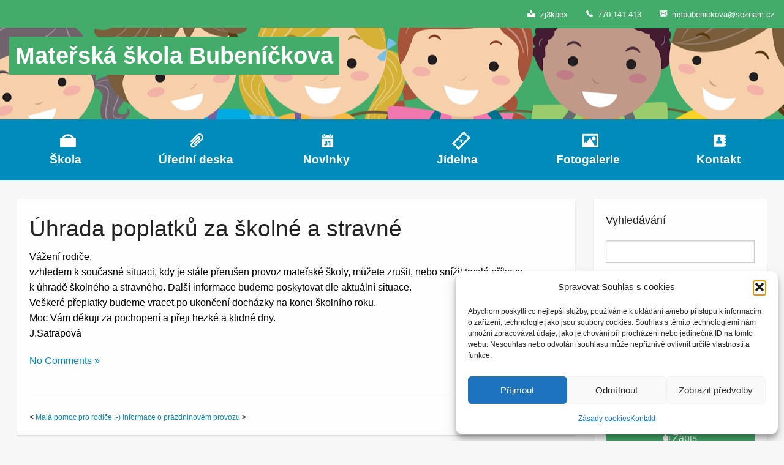

--- FILE ---
content_type: text/html; charset=UTF-8
request_url: https://www.ms-bubenicek.cz/2020/04/01/uhrada-poplatku-skolne-a-stravne/
body_size: 11703
content:
<!DOCTYPE html>

<html lang="cs">

<head>

<meta charset="UTF-8" />

<title>Úhrada poplatků za školné a stravné - Mateřská škola Bubeníčkova</title>

<meta name="viewport" content="width=device-width, initial-scale=1.0">



<link rel="profile" href="http://gmpg.org/xfn/11" />

<link rel="stylesheet" href="https://www.ms-bubenicek.cz/wp-content/themes/bubenicek/css/foundation.css" />

<link rel="stylesheet" type="text/css" media="all" href="https://www.ms-bubenicek.cz/wp-content/themes/bubenicek/style.css" />

<link rel="stylesheet" href="https://www.ms-bubenicek.cz/wp-content/themes/bubenicek/css/foundation-icons.css" />

<link rel="pingback" href="https://www.ms-bubenicek.cz/xmlrpc.php" />





<meta name='robots' content='index, follow, max-image-preview:large, max-snippet:-1, max-video-preview:-1' />
	<style>img:is([sizes="auto" i], [sizes^="auto," i]) { contain-intrinsic-size: 3000px 1500px }</style>
	
	<!-- This site is optimized with the Yoast SEO plugin v26.8 - https://yoast.com/product/yoast-seo-wordpress/ -->
	<link rel="canonical" href="https://www.ms-bubenicek.cz/2020/04/01/uhrada-poplatku-skolne-a-stravne/" />
	<meta property="og:locale" content="cs_CZ" />
	<meta property="og:type" content="article" />
	<meta property="og:title" content="Úhrada poplatků za školné a stravné - Mateřská škola Bubeníčkova" />
	<meta property="og:description" content="Vážení rodiče, vzhledem k současné situaci, kdy je stále přerušen provoz mateřské školy, můžete zrušit, nebo snížit trvalé příkazy k úhradě školného a stravného. Další informace budeme poskytovat dle aktuální situace. Veškeré přeplatky budeme vracet po ukončení docházky na konci školního roku. Moc Vám děkuji za pochopení a přeji hezké a klidné dny. J.Satrapová" />
	<meta property="og:url" content="https://www.ms-bubenicek.cz/2020/04/01/uhrada-poplatku-skolne-a-stravne/" />
	<meta property="og:site_name" content="Mateřská škola Bubeníčkova" />
	<meta property="article:published_time" content="2020-04-01T15:45:51+00:00" />
	<meta name="author" content="Martina Suchomelová" />
	<meta name="twitter:card" content="summary_large_image" />
	<meta name="twitter:label1" content="Napsal(a)" />
	<meta name="twitter:data1" content="Martina Suchomelová" />
	<script type="application/ld+json" class="yoast-schema-graph">{"@context":"https://schema.org","@graph":[{"@type":"Article","@id":"https://www.ms-bubenicek.cz/2020/04/01/uhrada-poplatku-skolne-a-stravne/#article","isPartOf":{"@id":"https://www.ms-bubenicek.cz/2020/04/01/uhrada-poplatku-skolne-a-stravne/"},"author":{"name":"Martina Suchomelová","@id":"https://www.ms-bubenicek.cz/#/schema/person/52a42912b32bbba08d92346d3bbf68d3"},"headline":"Úhrada poplatků za školné a stravné","datePublished":"2020-04-01T15:45:51+00:00","mainEntityOfPage":{"@id":"https://www.ms-bubenicek.cz/2020/04/01/uhrada-poplatku-skolne-a-stravne/"},"wordCount":83,"publisher":{"@id":"https://www.ms-bubenicek.cz/#organization"},"articleSection":["Novinky"],"inLanguage":"cs"},{"@type":"WebPage","@id":"https://www.ms-bubenicek.cz/2020/04/01/uhrada-poplatku-skolne-a-stravne/","url":"https://www.ms-bubenicek.cz/2020/04/01/uhrada-poplatku-skolne-a-stravne/","name":"Úhrada poplatků za školné a stravné - Mateřská škola Bubeníčkova","isPartOf":{"@id":"https://www.ms-bubenicek.cz/#website"},"datePublished":"2020-04-01T15:45:51+00:00","breadcrumb":{"@id":"https://www.ms-bubenicek.cz/2020/04/01/uhrada-poplatku-skolne-a-stravne/#breadcrumb"},"inLanguage":"cs","potentialAction":[{"@type":"ReadAction","target":["https://www.ms-bubenicek.cz/2020/04/01/uhrada-poplatku-skolne-a-stravne/"]}]},{"@type":"BreadcrumbList","@id":"https://www.ms-bubenicek.cz/2020/04/01/uhrada-poplatku-skolne-a-stravne/#breadcrumb","itemListElement":[{"@type":"ListItem","position":1,"name":"Home","item":"https://www.ms-bubenicek.cz/"},{"@type":"ListItem","position":2,"name":"Úhrada poplatků za školné a stravné"}]},{"@type":"WebSite","@id":"https://www.ms-bubenicek.cz/#website","url":"https://www.ms-bubenicek.cz/","name":"Mateřská škola Bubeníčkova","description":"Vytváření podmínek pro všestranný rozvoj dětí a jejich příprava na kvalitní a zdravý styl života.","publisher":{"@id":"https://www.ms-bubenicek.cz/#organization"},"potentialAction":[{"@type":"SearchAction","target":{"@type":"EntryPoint","urlTemplate":"https://www.ms-bubenicek.cz/?s={search_term_string}"},"query-input":{"@type":"PropertyValueSpecification","valueRequired":true,"valueName":"search_term_string"}}],"inLanguage":"cs"},{"@type":"Organization","@id":"https://www.ms-bubenicek.cz/#organization","name":"MŠ Bubeníčkova","url":"https://www.ms-bubenicek.cz/","logo":{"@type":"ImageObject","inLanguage":"cs","@id":"https://www.ms-bubenicek.cz/#/schema/logo/image/","url":"https://www.ms-bubenicek.cz/wp-content/uploads/2015/11/bubenicek.jpg","contentUrl":"https://www.ms-bubenicek.cz/wp-content/uploads/2015/11/bubenicek.jpg","width":200,"height":246,"caption":"MŠ Bubeníčkova"},"image":{"@id":"https://www.ms-bubenicek.cz/#/schema/logo/image/"}},{"@type":"Person","@id":"https://www.ms-bubenicek.cz/#/schema/person/52a42912b32bbba08d92346d3bbf68d3","name":"Martina Suchomelová","image":{"@type":"ImageObject","inLanguage":"cs","@id":"https://www.ms-bubenicek.cz/#/schema/person/image/","url":"https://secure.gravatar.com/avatar/d3580f3c64acca56de81943068da2fef?s=96&d=monsterid&r=g","contentUrl":"https://secure.gravatar.com/avatar/d3580f3c64acca56de81943068da2fef?s=96&d=monsterid&r=g","caption":"Martina Suchomelová"},"url":"https://www.ms-bubenicek.cz/author/martinasuchomelova/"}]}</script>
	<!-- / Yoast SEO plugin. -->


<link rel="alternate" type="application/rss+xml" title="Mateřská škola Bubeníčkova &raquo; RSS komentářů pro Úhrada poplatků za školné a stravné" href="https://www.ms-bubenicek.cz/2020/04/01/uhrada-poplatku-skolne-a-stravne/feed/" />
<script type="text/javascript">
/* <![CDATA[ */
window._wpemojiSettings = {"baseUrl":"https:\/\/s.w.org\/images\/core\/emoji\/15.0.3\/72x72\/","ext":".png","svgUrl":"https:\/\/s.w.org\/images\/core\/emoji\/15.0.3\/svg\/","svgExt":".svg","source":{"concatemoji":"https:\/\/www.ms-bubenicek.cz\/wp-includes\/js\/wp-emoji-release.min.js?ver=6.7.4"}};
/*! This file is auto-generated */
!function(i,n){var o,s,e;function c(e){try{var t={supportTests:e,timestamp:(new Date).valueOf()};sessionStorage.setItem(o,JSON.stringify(t))}catch(e){}}function p(e,t,n){e.clearRect(0,0,e.canvas.width,e.canvas.height),e.fillText(t,0,0);var t=new Uint32Array(e.getImageData(0,0,e.canvas.width,e.canvas.height).data),r=(e.clearRect(0,0,e.canvas.width,e.canvas.height),e.fillText(n,0,0),new Uint32Array(e.getImageData(0,0,e.canvas.width,e.canvas.height).data));return t.every(function(e,t){return e===r[t]})}function u(e,t,n){switch(t){case"flag":return n(e,"\ud83c\udff3\ufe0f\u200d\u26a7\ufe0f","\ud83c\udff3\ufe0f\u200b\u26a7\ufe0f")?!1:!n(e,"\ud83c\uddfa\ud83c\uddf3","\ud83c\uddfa\u200b\ud83c\uddf3")&&!n(e,"\ud83c\udff4\udb40\udc67\udb40\udc62\udb40\udc65\udb40\udc6e\udb40\udc67\udb40\udc7f","\ud83c\udff4\u200b\udb40\udc67\u200b\udb40\udc62\u200b\udb40\udc65\u200b\udb40\udc6e\u200b\udb40\udc67\u200b\udb40\udc7f");case"emoji":return!n(e,"\ud83d\udc26\u200d\u2b1b","\ud83d\udc26\u200b\u2b1b")}return!1}function f(e,t,n){var r="undefined"!=typeof WorkerGlobalScope&&self instanceof WorkerGlobalScope?new OffscreenCanvas(300,150):i.createElement("canvas"),a=r.getContext("2d",{willReadFrequently:!0}),o=(a.textBaseline="top",a.font="600 32px Arial",{});return e.forEach(function(e){o[e]=t(a,e,n)}),o}function t(e){var t=i.createElement("script");t.src=e,t.defer=!0,i.head.appendChild(t)}"undefined"!=typeof Promise&&(o="wpEmojiSettingsSupports",s=["flag","emoji"],n.supports={everything:!0,everythingExceptFlag:!0},e=new Promise(function(e){i.addEventListener("DOMContentLoaded",e,{once:!0})}),new Promise(function(t){var n=function(){try{var e=JSON.parse(sessionStorage.getItem(o));if("object"==typeof e&&"number"==typeof e.timestamp&&(new Date).valueOf()<e.timestamp+604800&&"object"==typeof e.supportTests)return e.supportTests}catch(e){}return null}();if(!n){if("undefined"!=typeof Worker&&"undefined"!=typeof OffscreenCanvas&&"undefined"!=typeof URL&&URL.createObjectURL&&"undefined"!=typeof Blob)try{var e="postMessage("+f.toString()+"("+[JSON.stringify(s),u.toString(),p.toString()].join(",")+"));",r=new Blob([e],{type:"text/javascript"}),a=new Worker(URL.createObjectURL(r),{name:"wpTestEmojiSupports"});return void(a.onmessage=function(e){c(n=e.data),a.terminate(),t(n)})}catch(e){}c(n=f(s,u,p))}t(n)}).then(function(e){for(var t in e)n.supports[t]=e[t],n.supports.everything=n.supports.everything&&n.supports[t],"flag"!==t&&(n.supports.everythingExceptFlag=n.supports.everythingExceptFlag&&n.supports[t]);n.supports.everythingExceptFlag=n.supports.everythingExceptFlag&&!n.supports.flag,n.DOMReady=!1,n.readyCallback=function(){n.DOMReady=!0}}).then(function(){return e}).then(function(){var e;n.supports.everything||(n.readyCallback(),(e=n.source||{}).concatemoji?t(e.concatemoji):e.wpemoji&&e.twemoji&&(t(e.twemoji),t(e.wpemoji)))}))}((window,document),window._wpemojiSettings);
/* ]]> */
</script>
<link rel='stylesheet' id='twb-open-sans-css' href='https://fonts.googleapis.com/css?family=Open+Sans%3A300%2C400%2C500%2C600%2C700%2C800&#038;display=swap&#038;ver=6.7.4' type='text/css' media='all' />
<link rel='stylesheet' id='twbbwg-global-css' href='https://www.ms-bubenicek.cz/wp-content/plugins/photo-gallery/booster/assets/css/global.css?ver=1.0.0' type='text/css' media='all' />
<style id='wp-emoji-styles-inline-css' type='text/css'>

	img.wp-smiley, img.emoji {
		display: inline !important;
		border: none !important;
		box-shadow: none !important;
		height: 1em !important;
		width: 1em !important;
		margin: 0 0.07em !important;
		vertical-align: -0.1em !important;
		background: none !important;
		padding: 0 !important;
	}
</style>
<link rel='stylesheet' id='wp-block-library-css' href='https://www.ms-bubenicek.cz/wp-includes/css/dist/block-library/style.min.css?ver=6.7.4' type='text/css' media='all' />
<style id='classic-theme-styles-inline-css' type='text/css'>
/*! This file is auto-generated */
.wp-block-button__link{color:#fff;background-color:#32373c;border-radius:9999px;box-shadow:none;text-decoration:none;padding:calc(.667em + 2px) calc(1.333em + 2px);font-size:1.125em}.wp-block-file__button{background:#32373c;color:#fff;text-decoration:none}
</style>
<style id='global-styles-inline-css' type='text/css'>
:root{--wp--preset--aspect-ratio--square: 1;--wp--preset--aspect-ratio--4-3: 4/3;--wp--preset--aspect-ratio--3-4: 3/4;--wp--preset--aspect-ratio--3-2: 3/2;--wp--preset--aspect-ratio--2-3: 2/3;--wp--preset--aspect-ratio--16-9: 16/9;--wp--preset--aspect-ratio--9-16: 9/16;--wp--preset--color--black: #000000;--wp--preset--color--cyan-bluish-gray: #abb8c3;--wp--preset--color--white: #ffffff;--wp--preset--color--pale-pink: #f78da7;--wp--preset--color--vivid-red: #cf2e2e;--wp--preset--color--luminous-vivid-orange: #ff6900;--wp--preset--color--luminous-vivid-amber: #fcb900;--wp--preset--color--light-green-cyan: #7bdcb5;--wp--preset--color--vivid-green-cyan: #00d084;--wp--preset--color--pale-cyan-blue: #8ed1fc;--wp--preset--color--vivid-cyan-blue: #0693e3;--wp--preset--color--vivid-purple: #9b51e0;--wp--preset--gradient--vivid-cyan-blue-to-vivid-purple: linear-gradient(135deg,rgba(6,147,227,1) 0%,rgb(155,81,224) 100%);--wp--preset--gradient--light-green-cyan-to-vivid-green-cyan: linear-gradient(135deg,rgb(122,220,180) 0%,rgb(0,208,130) 100%);--wp--preset--gradient--luminous-vivid-amber-to-luminous-vivid-orange: linear-gradient(135deg,rgba(252,185,0,1) 0%,rgba(255,105,0,1) 100%);--wp--preset--gradient--luminous-vivid-orange-to-vivid-red: linear-gradient(135deg,rgba(255,105,0,1) 0%,rgb(207,46,46) 100%);--wp--preset--gradient--very-light-gray-to-cyan-bluish-gray: linear-gradient(135deg,rgb(238,238,238) 0%,rgb(169,184,195) 100%);--wp--preset--gradient--cool-to-warm-spectrum: linear-gradient(135deg,rgb(74,234,220) 0%,rgb(151,120,209) 20%,rgb(207,42,186) 40%,rgb(238,44,130) 60%,rgb(251,105,98) 80%,rgb(254,248,76) 100%);--wp--preset--gradient--blush-light-purple: linear-gradient(135deg,rgb(255,206,236) 0%,rgb(152,150,240) 100%);--wp--preset--gradient--blush-bordeaux: linear-gradient(135deg,rgb(254,205,165) 0%,rgb(254,45,45) 50%,rgb(107,0,62) 100%);--wp--preset--gradient--luminous-dusk: linear-gradient(135deg,rgb(255,203,112) 0%,rgb(199,81,192) 50%,rgb(65,88,208) 100%);--wp--preset--gradient--pale-ocean: linear-gradient(135deg,rgb(255,245,203) 0%,rgb(182,227,212) 50%,rgb(51,167,181) 100%);--wp--preset--gradient--electric-grass: linear-gradient(135deg,rgb(202,248,128) 0%,rgb(113,206,126) 100%);--wp--preset--gradient--midnight: linear-gradient(135deg,rgb(2,3,129) 0%,rgb(40,116,252) 100%);--wp--preset--font-size--small: 13px;--wp--preset--font-size--medium: 20px;--wp--preset--font-size--large: 36px;--wp--preset--font-size--x-large: 42px;--wp--preset--spacing--20: 0.44rem;--wp--preset--spacing--30: 0.67rem;--wp--preset--spacing--40: 1rem;--wp--preset--spacing--50: 1.5rem;--wp--preset--spacing--60: 2.25rem;--wp--preset--spacing--70: 3.38rem;--wp--preset--spacing--80: 5.06rem;--wp--preset--shadow--natural: 6px 6px 9px rgba(0, 0, 0, 0.2);--wp--preset--shadow--deep: 12px 12px 50px rgba(0, 0, 0, 0.4);--wp--preset--shadow--sharp: 6px 6px 0px rgba(0, 0, 0, 0.2);--wp--preset--shadow--outlined: 6px 6px 0px -3px rgba(255, 255, 255, 1), 6px 6px rgba(0, 0, 0, 1);--wp--preset--shadow--crisp: 6px 6px 0px rgba(0, 0, 0, 1);}:where(.is-layout-flex){gap: 0.5em;}:where(.is-layout-grid){gap: 0.5em;}body .is-layout-flex{display: flex;}.is-layout-flex{flex-wrap: wrap;align-items: center;}.is-layout-flex > :is(*, div){margin: 0;}body .is-layout-grid{display: grid;}.is-layout-grid > :is(*, div){margin: 0;}:where(.wp-block-columns.is-layout-flex){gap: 2em;}:where(.wp-block-columns.is-layout-grid){gap: 2em;}:where(.wp-block-post-template.is-layout-flex){gap: 1.25em;}:where(.wp-block-post-template.is-layout-grid){gap: 1.25em;}.has-black-color{color: var(--wp--preset--color--black) !important;}.has-cyan-bluish-gray-color{color: var(--wp--preset--color--cyan-bluish-gray) !important;}.has-white-color{color: var(--wp--preset--color--white) !important;}.has-pale-pink-color{color: var(--wp--preset--color--pale-pink) !important;}.has-vivid-red-color{color: var(--wp--preset--color--vivid-red) !important;}.has-luminous-vivid-orange-color{color: var(--wp--preset--color--luminous-vivid-orange) !important;}.has-luminous-vivid-amber-color{color: var(--wp--preset--color--luminous-vivid-amber) !important;}.has-light-green-cyan-color{color: var(--wp--preset--color--light-green-cyan) !important;}.has-vivid-green-cyan-color{color: var(--wp--preset--color--vivid-green-cyan) !important;}.has-pale-cyan-blue-color{color: var(--wp--preset--color--pale-cyan-blue) !important;}.has-vivid-cyan-blue-color{color: var(--wp--preset--color--vivid-cyan-blue) !important;}.has-vivid-purple-color{color: var(--wp--preset--color--vivid-purple) !important;}.has-black-background-color{background-color: var(--wp--preset--color--black) !important;}.has-cyan-bluish-gray-background-color{background-color: var(--wp--preset--color--cyan-bluish-gray) !important;}.has-white-background-color{background-color: var(--wp--preset--color--white) !important;}.has-pale-pink-background-color{background-color: var(--wp--preset--color--pale-pink) !important;}.has-vivid-red-background-color{background-color: var(--wp--preset--color--vivid-red) !important;}.has-luminous-vivid-orange-background-color{background-color: var(--wp--preset--color--luminous-vivid-orange) !important;}.has-luminous-vivid-amber-background-color{background-color: var(--wp--preset--color--luminous-vivid-amber) !important;}.has-light-green-cyan-background-color{background-color: var(--wp--preset--color--light-green-cyan) !important;}.has-vivid-green-cyan-background-color{background-color: var(--wp--preset--color--vivid-green-cyan) !important;}.has-pale-cyan-blue-background-color{background-color: var(--wp--preset--color--pale-cyan-blue) !important;}.has-vivid-cyan-blue-background-color{background-color: var(--wp--preset--color--vivid-cyan-blue) !important;}.has-vivid-purple-background-color{background-color: var(--wp--preset--color--vivid-purple) !important;}.has-black-border-color{border-color: var(--wp--preset--color--black) !important;}.has-cyan-bluish-gray-border-color{border-color: var(--wp--preset--color--cyan-bluish-gray) !important;}.has-white-border-color{border-color: var(--wp--preset--color--white) !important;}.has-pale-pink-border-color{border-color: var(--wp--preset--color--pale-pink) !important;}.has-vivid-red-border-color{border-color: var(--wp--preset--color--vivid-red) !important;}.has-luminous-vivid-orange-border-color{border-color: var(--wp--preset--color--luminous-vivid-orange) !important;}.has-luminous-vivid-amber-border-color{border-color: var(--wp--preset--color--luminous-vivid-amber) !important;}.has-light-green-cyan-border-color{border-color: var(--wp--preset--color--light-green-cyan) !important;}.has-vivid-green-cyan-border-color{border-color: var(--wp--preset--color--vivid-green-cyan) !important;}.has-pale-cyan-blue-border-color{border-color: var(--wp--preset--color--pale-cyan-blue) !important;}.has-vivid-cyan-blue-border-color{border-color: var(--wp--preset--color--vivid-cyan-blue) !important;}.has-vivid-purple-border-color{border-color: var(--wp--preset--color--vivid-purple) !important;}.has-vivid-cyan-blue-to-vivid-purple-gradient-background{background: var(--wp--preset--gradient--vivid-cyan-blue-to-vivid-purple) !important;}.has-light-green-cyan-to-vivid-green-cyan-gradient-background{background: var(--wp--preset--gradient--light-green-cyan-to-vivid-green-cyan) !important;}.has-luminous-vivid-amber-to-luminous-vivid-orange-gradient-background{background: var(--wp--preset--gradient--luminous-vivid-amber-to-luminous-vivid-orange) !important;}.has-luminous-vivid-orange-to-vivid-red-gradient-background{background: var(--wp--preset--gradient--luminous-vivid-orange-to-vivid-red) !important;}.has-very-light-gray-to-cyan-bluish-gray-gradient-background{background: var(--wp--preset--gradient--very-light-gray-to-cyan-bluish-gray) !important;}.has-cool-to-warm-spectrum-gradient-background{background: var(--wp--preset--gradient--cool-to-warm-spectrum) !important;}.has-blush-light-purple-gradient-background{background: var(--wp--preset--gradient--blush-light-purple) !important;}.has-blush-bordeaux-gradient-background{background: var(--wp--preset--gradient--blush-bordeaux) !important;}.has-luminous-dusk-gradient-background{background: var(--wp--preset--gradient--luminous-dusk) !important;}.has-pale-ocean-gradient-background{background: var(--wp--preset--gradient--pale-ocean) !important;}.has-electric-grass-gradient-background{background: var(--wp--preset--gradient--electric-grass) !important;}.has-midnight-gradient-background{background: var(--wp--preset--gradient--midnight) !important;}.has-small-font-size{font-size: var(--wp--preset--font-size--small) !important;}.has-medium-font-size{font-size: var(--wp--preset--font-size--medium) !important;}.has-large-font-size{font-size: var(--wp--preset--font-size--large) !important;}.has-x-large-font-size{font-size: var(--wp--preset--font-size--x-large) !important;}
:where(.wp-block-post-template.is-layout-flex){gap: 1.25em;}:where(.wp-block-post-template.is-layout-grid){gap: 1.25em;}
:where(.wp-block-columns.is-layout-flex){gap: 2em;}:where(.wp-block-columns.is-layout-grid){gap: 2em;}
:root :where(.wp-block-pullquote){font-size: 1.5em;line-height: 1.6;}
</style>
<link rel='stylesheet' id='bwg_fonts-css' href='https://www.ms-bubenicek.cz/wp-content/plugins/photo-gallery/css/bwg-fonts/fonts.css?ver=0.0.1' type='text/css' media='all' />
<link rel='stylesheet' id='sumoselect-css' href='https://www.ms-bubenicek.cz/wp-content/plugins/photo-gallery/css/sumoselect.min.css?ver=3.4.6' type='text/css' media='all' />
<link rel='stylesheet' id='mCustomScrollbar-css' href='https://www.ms-bubenicek.cz/wp-content/plugins/photo-gallery/css/jquery.mCustomScrollbar.min.css?ver=3.1.5' type='text/css' media='all' />
<link rel='stylesheet' id='bwg_frontend-css' href='https://www.ms-bubenicek.cz/wp-content/plugins/photo-gallery/css/styles.min.css?ver=1.8.37' type='text/css' media='all' />
<link rel='stylesheet' id='cmplz-general-css' href='https://www.ms-bubenicek.cz/wp-content/plugins/complianz-gdpr/assets/css/cookieblocker.min.css?ver=1766020095' type='text/css' media='all' />
<script type="text/javascript" src="https://www.ms-bubenicek.cz/wp-includes/js/jquery/jquery.min.js?ver=3.7.1" id="jquery-core-js"></script>
<script type="text/javascript" src="https://www.ms-bubenicek.cz/wp-includes/js/jquery/jquery-migrate.min.js?ver=3.4.1" id="jquery-migrate-js"></script>
<script type="text/javascript" src="https://www.ms-bubenicek.cz/wp-content/plugins/photo-gallery/booster/assets/js/circle-progress.js?ver=1.2.2" id="twbbwg-circle-js"></script>
<script type="text/javascript" id="twbbwg-global-js-extra">
/* <![CDATA[ */
var twb = {"nonce":"d548613208","ajax_url":"https:\/\/www.ms-bubenicek.cz\/wp-admin\/admin-ajax.php","plugin_url":"https:\/\/www.ms-bubenicek.cz\/wp-content\/plugins\/photo-gallery\/booster","href":"https:\/\/www.ms-bubenicek.cz\/wp-admin\/admin.php?page=twbbwg_photo-gallery"};
var twb = {"nonce":"d548613208","ajax_url":"https:\/\/www.ms-bubenicek.cz\/wp-admin\/admin-ajax.php","plugin_url":"https:\/\/www.ms-bubenicek.cz\/wp-content\/plugins\/photo-gallery\/booster","href":"https:\/\/www.ms-bubenicek.cz\/wp-admin\/admin.php?page=twbbwg_photo-gallery"};
/* ]]> */
</script>
<script type="text/javascript" src="https://www.ms-bubenicek.cz/wp-content/plugins/photo-gallery/booster/assets/js/global.js?ver=1.0.0" id="twbbwg-global-js"></script>
<script type="text/javascript" src="https://www.ms-bubenicek.cz/wp-content/plugins/photo-gallery/js/jquery.sumoselect.min.js?ver=3.4.6" id="sumoselect-js"></script>
<script type="text/javascript" src="https://www.ms-bubenicek.cz/wp-content/plugins/photo-gallery/js/tocca.min.js?ver=2.0.9" id="bwg_mobile-js"></script>
<script type="text/javascript" src="https://www.ms-bubenicek.cz/wp-content/plugins/photo-gallery/js/jquery.mCustomScrollbar.concat.min.js?ver=3.1.5" id="mCustomScrollbar-js"></script>
<script type="text/javascript" src="https://www.ms-bubenicek.cz/wp-content/plugins/photo-gallery/js/jquery.fullscreen.min.js?ver=0.6.0" id="jquery-fullscreen-js"></script>
<script type="text/javascript" id="bwg_frontend-js-extra">
/* <![CDATA[ */
var bwg_objectsL10n = {"bwg_field_required":"je povinn\u00e9 pole.","bwg_mail_validation":"Toto nen\u00ed platn\u00e1 e-mailov\u00e1 adresa.","bwg_search_result":"Nejsou \u017e\u00e1dn\u00e9 sn\u00edmky, kter\u00e9 odpov\u00eddaj\u00ed zadan\u00fdm.","bwg_select_tag":"Select Tag","bwg_order_by":"Order By","bwg_search":"Hledat","bwg_show_ecommerce":"Show Ecommerce","bwg_hide_ecommerce":"Hide Ecommerce","bwg_show_comments":"Zobrazit koment\u00e1\u0159e","bwg_hide_comments":"Skr\u00fdt koment\u00e1\u0159e","bwg_restore":"Obnovit","bwg_maximize":"Maximalizovat","bwg_fullscreen":"Cel\u00e1 obrazovka","bwg_exit_fullscreen":"Ukon\u010dete cel\u00e1 obrazovka","bwg_search_tag":"SEARCH...","bwg_tag_no_match":"No tags found","bwg_all_tags_selected":"All tags selected","bwg_tags_selected":"tags selected","play":"P\u0159ehr\u00e1t","pause":"Pauza","is_pro":"","bwg_play":"P\u0159ehr\u00e1t","bwg_pause":"Pauza","bwg_hide_info":"Skr\u00fdt","bwg_show_info":"Zobrazit informace","bwg_hide_rating":"Hide rating","bwg_show_rating":"Show rating","ok":"Ok","cancel":"Cancel","select_all":"Select all","lazy_load":"0","lazy_loader":"https:\/\/www.ms-bubenicek.cz\/wp-content\/plugins\/photo-gallery\/images\/ajax_loader.png","front_ajax":"0","bwg_tag_see_all":"see all tags","bwg_tag_see_less":"see less tags"};
/* ]]> */
</script>
<script type="text/javascript" src="https://www.ms-bubenicek.cz/wp-content/plugins/photo-gallery/js/scripts.min.js?ver=1.8.37" id="bwg_frontend-js"></script>
<link rel="https://api.w.org/" href="https://www.ms-bubenicek.cz/wp-json/" /><link rel="alternate" title="JSON" type="application/json" href="https://www.ms-bubenicek.cz/wp-json/wp/v2/posts/1329" /><link rel="EditURI" type="application/rsd+xml" title="RSD" href="https://www.ms-bubenicek.cz/xmlrpc.php?rsd" />
<meta name="generator" content="WordPress 6.7.4" />
<link rel='shortlink' href='https://www.ms-bubenicek.cz/?p=1329' />
<link rel="alternate" title="oEmbed (JSON)" type="application/json+oembed" href="https://www.ms-bubenicek.cz/wp-json/oembed/1.0/embed?url=https%3A%2F%2Fwww.ms-bubenicek.cz%2F2020%2F04%2F01%2Fuhrada-poplatku-skolne-a-stravne%2F" />
<link rel="alternate" title="oEmbed (XML)" type="text/xml+oembed" href="https://www.ms-bubenicek.cz/wp-json/oembed/1.0/embed?url=https%3A%2F%2Fwww.ms-bubenicek.cz%2F2020%2F04%2F01%2Fuhrada-poplatku-skolne-a-stravne%2F&#038;format=xml" />
			<style>.cmplz-hidden {
					display: none !important;
				}</style>		<style type="text/css" id="wp-custom-css">
			html,p,body,td,table,tr,a,h1,h2,h3,h4,h5,span {
	font-family: Helvetica, sans-serif !important;
}

.cmplz-cookiebanner{z-index:9999;}		</style>
			<link rel='archives' title='Leden 2026' href='https://www.ms-bubenicek.cz/2026/01/' />
	<link rel='archives' title='Prosinec 2025' href='https://www.ms-bubenicek.cz/2025/12/' />
	<link rel='archives' title='Srpen 2025' href='https://www.ms-bubenicek.cz/2025/08/' />
	<link rel='archives' title='Květen 2025' href='https://www.ms-bubenicek.cz/2025/05/' />
	<link rel='archives' title='Březen 2025' href='https://www.ms-bubenicek.cz/2025/03/' />
	<link rel='archives' title='Únor 2025' href='https://www.ms-bubenicek.cz/2025/02/' />
	<link rel='archives' title='Leden 2025' href='https://www.ms-bubenicek.cz/2025/01/' />
	<link rel='archives' title='Prosinec 2024' href='https://www.ms-bubenicek.cz/2024/12/' />
	<link rel='archives' title='Listopad 2024' href='https://www.ms-bubenicek.cz/2024/11/' />
	<link rel='archives' title='Červenec 2024' href='https://www.ms-bubenicek.cz/2024/07/' />
	<link rel='archives' title='Červen 2024' href='https://www.ms-bubenicek.cz/2024/06/' />
	<link rel='archives' title='Květen 2024' href='https://www.ms-bubenicek.cz/2024/05/' />
	<link rel='archives' title='Březen 2024' href='https://www.ms-bubenicek.cz/2024/03/' />
	<link rel='archives' title='Únor 2024' href='https://www.ms-bubenicek.cz/2024/02/' />
	<link rel='archives' title='Prosinec 2023' href='https://www.ms-bubenicek.cz/2023/12/' />
	<link rel='archives' title='Listopad 2023' href='https://www.ms-bubenicek.cz/2023/11/' />
	<link rel='archives' title='Říjen 2023' href='https://www.ms-bubenicek.cz/2023/10/' />
	<link rel='archives' title='Září 2023' href='https://www.ms-bubenicek.cz/2023/09/' />
	<link rel='archives' title='Srpen 2023' href='https://www.ms-bubenicek.cz/2023/08/' />
	<link rel='archives' title='Červen 2023' href='https://www.ms-bubenicek.cz/2023/06/' />
	<link rel='archives' title='Květen 2023' href='https://www.ms-bubenicek.cz/2023/05/' />
	<link rel='archives' title='Duben 2023' href='https://www.ms-bubenicek.cz/2023/04/' />
	<link rel='archives' title='Březen 2023' href='https://www.ms-bubenicek.cz/2023/03/' />
	<link rel='archives' title='Leden 2023' href='https://www.ms-bubenicek.cz/2023/01/' />
	<link rel='archives' title='Prosinec 2022' href='https://www.ms-bubenicek.cz/2022/12/' />
	<link rel='archives' title='Listopad 2022' href='https://www.ms-bubenicek.cz/2022/11/' />
	<link rel='archives' title='Říjen 2022' href='https://www.ms-bubenicek.cz/2022/10/' />
	<link rel='archives' title='Září 2022' href='https://www.ms-bubenicek.cz/2022/09/' />
	<link rel='archives' title='Srpen 2022' href='https://www.ms-bubenicek.cz/2022/08/' />
	<link rel='archives' title='Červen 2022' href='https://www.ms-bubenicek.cz/2022/06/' />
	<link rel='archives' title='Květen 2022' href='https://www.ms-bubenicek.cz/2022/05/' />
	<link rel='archives' title='Duben 2022' href='https://www.ms-bubenicek.cz/2022/04/' />
	<link rel='archives' title='Únor 2022' href='https://www.ms-bubenicek.cz/2022/02/' />
	<link rel='archives' title='Leden 2022' href='https://www.ms-bubenicek.cz/2022/01/' />
	<link rel='archives' title='Prosinec 2021' href='https://www.ms-bubenicek.cz/2021/12/' />
	<link rel='archives' title='Listopad 2021' href='https://www.ms-bubenicek.cz/2021/11/' />
	<link rel='archives' title='Srpen 2021' href='https://www.ms-bubenicek.cz/2021/08/' />
	<link rel='archives' title='Červen 2021' href='https://www.ms-bubenicek.cz/2021/06/' />
	<link rel='archives' title='Květen 2021' href='https://www.ms-bubenicek.cz/2021/05/' />
	<link rel='archives' title='Duben 2021' href='https://www.ms-bubenicek.cz/2021/04/' />
	<link rel='archives' title='Březen 2021' href='https://www.ms-bubenicek.cz/2021/03/' />
	<link rel='archives' title='Únor 2021' href='https://www.ms-bubenicek.cz/2021/02/' />
	<link rel='archives' title='Leden 2021' href='https://www.ms-bubenicek.cz/2021/01/' />
	<link rel='archives' title='Prosinec 2020' href='https://www.ms-bubenicek.cz/2020/12/' />
	<link rel='archives' title='Srpen 2020' href='https://www.ms-bubenicek.cz/2020/08/' />
	<link rel='archives' title='Červen 2020' href='https://www.ms-bubenicek.cz/2020/06/' />
	<link rel='archives' title='Květen 2020' href='https://www.ms-bubenicek.cz/2020/05/' />
	<link rel='archives' title='Duben 2020' href='https://www.ms-bubenicek.cz/2020/04/' />
	<link rel='archives' title='Březen 2020' href='https://www.ms-bubenicek.cz/2020/03/' />
	<link rel='archives' title='Únor 2020' href='https://www.ms-bubenicek.cz/2020/02/' />
	<link rel='archives' title='Leden 2020' href='https://www.ms-bubenicek.cz/2020/01/' />
	<link rel='archives' title='Prosinec 2019' href='https://www.ms-bubenicek.cz/2019/12/' />
	<link rel='archives' title='Listopad 2019' href='https://www.ms-bubenicek.cz/2019/11/' />
	<link rel='archives' title='Říjen 2019' href='https://www.ms-bubenicek.cz/2019/10/' />
	<link rel='archives' title='Září 2019' href='https://www.ms-bubenicek.cz/2019/09/' />
	<link rel='archives' title='Červen 2019' href='https://www.ms-bubenicek.cz/2019/06/' />
	<link rel='archives' title='Květen 2019' href='https://www.ms-bubenicek.cz/2019/05/' />
	<link rel='archives' title='Duben 2019' href='https://www.ms-bubenicek.cz/2019/04/' />
	<link rel='archives' title='Březen 2019' href='https://www.ms-bubenicek.cz/2019/03/' />
	<link rel='archives' title='Leden 2019' href='https://www.ms-bubenicek.cz/2019/01/' />
	<link rel='archives' title='Prosinec 2018' href='https://www.ms-bubenicek.cz/2018/12/' />
	<link rel='archives' title='Říjen 2018' href='https://www.ms-bubenicek.cz/2018/10/' />
	<link rel='archives' title='Září 2018' href='https://www.ms-bubenicek.cz/2018/09/' />
	<link rel='archives' title='Červenec 2018' href='https://www.ms-bubenicek.cz/2018/07/' />
	<link rel='archives' title='Červen 2018' href='https://www.ms-bubenicek.cz/2018/06/' />
	<link rel='archives' title='Květen 2018' href='https://www.ms-bubenicek.cz/2018/05/' />
	<link rel='archives' title='Březen 2018' href='https://www.ms-bubenicek.cz/2018/03/' />
	<link rel='archives' title='Leden 2018' href='https://www.ms-bubenicek.cz/2018/01/' />
	<link rel='archives' title='Září 2017' href='https://www.ms-bubenicek.cz/2017/09/' />
	<link rel='archives' title='Červen 2017' href='https://www.ms-bubenicek.cz/2017/06/' />

</head>

<body>
	
	 <nav class="top-bar" data-topbar="">
        <section class="top-bar-section">
            <ul class="right">
                <!-- Anchor -->
                <li><a href="https://ms-bubenicek.cz/kontakt"><i class="fi-download size-16"></i>&nbsp; zj3kpex</a></li>
				<li><a href="https://ms-bubenicek.cz/kontakt"><i class="fi-telephone size-16"></i>&nbsp; 770 141 413</a></li>
				<li><a href="https://ms-bubenicek.cz/kontakt"><i class="fi-mail size-16"></i>&nbsp; msbubenickova@seznam.cz</a></li>
            </ul>
        </section>
	</nav>

    <div id="header">

        <div class="headline">

            <h1><a class="headline-bg" href="https://www.ms-bubenicek.cz">Mateřská škola Bubeníčkova</a></h1>

        </div>

    </div>

    <div class="icon-bar six-up">
		
		<a href="https://www.ms-bubenicek.cz/skola" class="item">

          <i class="step fi-shopping-bag size-12"></i>

          <label>Škola</label>

        </a>
		
		<a href="https://www.ms-bubenicek.cz/uredni-deska" class="item">

          <i class="step fi-paperclip size-12"></i>

          <label>Úřední deska</label>

        </a>

        <a href="https://www.ms-bubenicek.cz/category/novinky/" class="item">

          <i class="step fi-calendar size-12"></i>

          <label>Novinky</label>

        </a>

        <a href="https://www.ms-bubenicek.cz/jidelnicek" class="item">

          <i class="step fi-ticket size-12"></i>

          <label>Jídelna</label>

        </a>

        <a href="https://www.ms-bubenicek.cz/galerie" class="item">

          <i class="step fi-photo size-12"></i>

          <label>Fotogalerie</label>

        </a>

        <a href="https://www.ms-bubenicek.cz/kontakt" class="item">

          <i class="step fi-address-book size-12"></i>

          <label>Kontakt</label>

        </a>

      </div>








    <div class="row">
        <div class="large-9 columns" role="content">
            <div class="blog">
                    
                    <article>
                        <div class="post">
                            <h2>Úhrada poplatků za školné a stravné</h2>
                                <div class="entry">
                                                                        <p>Vážení rodiče,<br />
vzhledem k současné situaci, kdy je stále přerušen provoz mateřské školy, můžete zrušit, nebo snížit trvalé příkazy k úhradě školného a stravného. Další informace budeme poskytovat dle aktuální situace.<br />
Veškeré přeplatky budeme vracet po ukončení docházky na konci školního roku.<br />
Moc Vám děkuji za pochopení a přeji hezké a klidné dny.<br />
J.Satrapová</p>

                                    <p class="postmetadata">
                                    <a href="https://www.ms-bubenicek.cz/2020/04/01/uhrada-poplatku-skolne-a-stravne/#respond">No Comments &#187;</a>                                     </p>

                                </div>

                                <div class="comments-template">
                                                                     </div>
                        </div>
                    </article>

            
                <div class="navigation">
                    < <a href="https://www.ms-bubenicek.cz/2020/03/25/mala-pomoc-pro-rodice/" rel="prev">Malá pomoc pro rodiče :-)</a>  <a href="https://www.ms-bubenicek.cz/2020/04/05/informace-o-prazdninovem-provozu/" rel="next">Informace o prázdninovém provozu</a> >                </div>

                        </div>
        </div>

<aside class="large-3 columns">
    <div class="sidebar">
        <li id="text-3" class="widget widget_text"><h2 class="widgettitle">Vyhledávání</h2>
			<div class="textwidget"><p><!-- Tohle je mezera--></p>
</div>
		</li>
<li id="search-2" class="widget widget_search"><form role="search" method="get" id="searchform" class="searchform" action="https://www.ms-bubenicek.cz/">
				<div>
					<label class="screen-reader-text" for="s">Vyhledávání</label>
					<input type="text" value="" name="s" id="s" />
					<input type="submit" id="searchsubmit" value="Hledat" />
				</div>
			</form></li>
<li id="block-3" class="widget widget_block">
<div style="height:21px" aria-hidden="true" class="wp-block-spacer"></div>
</li>
<li id="text-2" class="widget widget_text"><h2 class="widgettitle">Informace pro rodiče</h2>
			<div class="textwidget"><ul class="stack button-group">
<li><a href="https://www.ms-bubenicek.cz/letni-provoz/" class="button success expand"><i class="fi-calendar size-18"></i> Letní provoz</a></li>
<li><a href="http://www.ms-bubenicek.cz/srps" class="button success expand"><i class="fi-torsos-all size-18"></i> SRPŠ</a></li>
<li><a href="http://www.ms-bubenicek.cz/platby-v-ms" class="button success expand"><i class="fi-eye size-18"></i> Platby v MŠ</a></li>
<li><a href="http://www.ms-bubenicek.cz/prijimaci-rizeni" class="button success expand"><i class="fi-like size-18"></i> Zápis</a></li>
<li><a href="http://www.ms-bubenicek.cz/verejne-zakazky" class="button success expand"><i class="fi-list size-18"></i> Veřejné zakázky</a></li>

</ul>
<br></div>
		</li>

		<li id="recent-posts-2" class="widget widget_recent_entries">
		<h2 class="widgettitle">Nejnovější příspěvky</h2>

		<ul>
											<li>
					<a href="https://www.ms-bubenicek.cz/2026/01/16/prijimaci-rizeni-pro-skolni-rok-2026-2027/">Přijímací řízení pro školní rok 2026-2027</a>
									</li>
											<li>
					<a href="https://www.ms-bubenicek.cz/2026/01/09/balicek-okamzite-pomoci-prazanum/">Balíček okamžité pomoci Pražanům</a>
									</li>
											<li>
					<a href="https://www.ms-bubenicek.cz/2026/01/06/den-otevrenych-dveri-2026/">Den otevřených dveří 2026</a>
									</li>
											<li>
					<a href="https://www.ms-bubenicek.cz/2025/12/18/vanoce-vanoce-prichazeji/">Vánoce, vánoce přícházejí&#8230;.</a>
									</li>
											<li>
					<a href="https://www.ms-bubenicek.cz/2025/08/25/posli-aktovku-dal-2/">Pošli aktovku dál!!!</a>
									</li>
					</ul>

		</li>
    </div>
</aside><footer class="row">
	
	
	
<!-- Consent Management powered by Complianz | GDPR/CCPA Cookie Consent https://wordpress.org/plugins/complianz-gdpr -->
<div id="cmplz-cookiebanner-container"><div class="cmplz-cookiebanner cmplz-hidden banner-1 bottom-right-view-preferences optin cmplz-bottom-right cmplz-categories-type-view-preferences" aria-modal="true" data-nosnippet="true" role="dialog" aria-live="polite" aria-labelledby="cmplz-header-1-optin" aria-describedby="cmplz-message-1-optin">
	<div class="cmplz-header">
		<div class="cmplz-logo"></div>
		<div class="cmplz-title" id="cmplz-header-1-optin">Spravovat Souhlas s cookies</div>
		<div class="cmplz-close" tabindex="0" role="button" aria-label="Zavřít dialogové okno">
			<svg aria-hidden="true" focusable="false" data-prefix="fas" data-icon="times" class="svg-inline--fa fa-times fa-w-11" role="img" xmlns="http://www.w3.org/2000/svg" viewBox="0 0 352 512"><path fill="currentColor" d="M242.72 256l100.07-100.07c12.28-12.28 12.28-32.19 0-44.48l-22.24-22.24c-12.28-12.28-32.19-12.28-44.48 0L176 189.28 75.93 89.21c-12.28-12.28-32.19-12.28-44.48 0L9.21 111.45c-12.28 12.28-12.28 32.19 0 44.48L109.28 256 9.21 356.07c-12.28 12.28-12.28 32.19 0 44.48l22.24 22.24c12.28 12.28 32.2 12.28 44.48 0L176 322.72l100.07 100.07c12.28 12.28 32.2 12.28 44.48 0l22.24-22.24c12.28-12.28 12.28-32.19 0-44.48L242.72 256z"></path></svg>
		</div>
	</div>

	<div class="cmplz-divider cmplz-divider-header"></div>
	<div class="cmplz-body">
		<div class="cmplz-message" id="cmplz-message-1-optin">Abychom poskytli co nejlepší služby, používáme k ukládání a/nebo přístupu k informacím o zařízení, technologie jako jsou soubory cookies. Souhlas s těmito technologiemi nám umožní zpracovávat údaje, jako je chování při procházení nebo jedinečná ID na tomto webu. Nesouhlas nebo odvolání souhlasu může nepříznivě ovlivnit určité vlastnosti a funkce.</div>
		<!-- categories start -->
		<div class="cmplz-categories">
			<details class="cmplz-category cmplz-functional" >
				<summary>
						<span class="cmplz-category-header">
							<span class="cmplz-category-title">Funkční</span>
							<span class='cmplz-always-active'>
								<span class="cmplz-banner-checkbox">
									<input type="checkbox"
										   id="cmplz-functional-optin"
										   data-category="cmplz_functional"
										   class="cmplz-consent-checkbox cmplz-functional"
										   size="40"
										   value="1"/>
									<label class="cmplz-label" for="cmplz-functional-optin"><span class="screen-reader-text">Funkční</span></label>
								</span>
								Vždy aktivní							</span>
							<span class="cmplz-icon cmplz-open">
								<svg xmlns="http://www.w3.org/2000/svg" viewBox="0 0 448 512"  height="18" ><path d="M224 416c-8.188 0-16.38-3.125-22.62-9.375l-192-192c-12.5-12.5-12.5-32.75 0-45.25s32.75-12.5 45.25 0L224 338.8l169.4-169.4c12.5-12.5 32.75-12.5 45.25 0s12.5 32.75 0 45.25l-192 192C240.4 412.9 232.2 416 224 416z"/></svg>
							</span>
						</span>
				</summary>
				<div class="cmplz-description">
					<span class="cmplz-description-functional">Technické uložení nebo přístup je nezbytně nutný pro legitimní účel umožnění použití konkrétní služby, kterou si odběratel nebo uživatel výslovně vyžádal, nebo pouze za účelem provedení přenosu sdělení prostřednictvím sítě elektronických komunikací.</span>
				</div>
			</details>

			<details class="cmplz-category cmplz-preferences" >
				<summary>
						<span class="cmplz-category-header">
							<span class="cmplz-category-title">Předvolby</span>
							<span class="cmplz-banner-checkbox">
								<input type="checkbox"
									   id="cmplz-preferences-optin"
									   data-category="cmplz_preferences"
									   class="cmplz-consent-checkbox cmplz-preferences"
									   size="40"
									   value="1"/>
								<label class="cmplz-label" for="cmplz-preferences-optin"><span class="screen-reader-text">Předvolby</span></label>
							</span>
							<span class="cmplz-icon cmplz-open">
								<svg xmlns="http://www.w3.org/2000/svg" viewBox="0 0 448 512"  height="18" ><path d="M224 416c-8.188 0-16.38-3.125-22.62-9.375l-192-192c-12.5-12.5-12.5-32.75 0-45.25s32.75-12.5 45.25 0L224 338.8l169.4-169.4c12.5-12.5 32.75-12.5 45.25 0s12.5 32.75 0 45.25l-192 192C240.4 412.9 232.2 416 224 416z"/></svg>
							</span>
						</span>
				</summary>
				<div class="cmplz-description">
					<span class="cmplz-description-preferences">Technické uložení nebo přístup je nezbytný pro legitimní účel ukládání preferencí, které nejsou požadovány odběratelem nebo uživatelem.</span>
				</div>
			</details>

			<details class="cmplz-category cmplz-statistics" >
				<summary>
						<span class="cmplz-category-header">
							<span class="cmplz-category-title">Statistiky</span>
							<span class="cmplz-banner-checkbox">
								<input type="checkbox"
									   id="cmplz-statistics-optin"
									   data-category="cmplz_statistics"
									   class="cmplz-consent-checkbox cmplz-statistics"
									   size="40"
									   value="1"/>
								<label class="cmplz-label" for="cmplz-statistics-optin"><span class="screen-reader-text">Statistiky</span></label>
							</span>
							<span class="cmplz-icon cmplz-open">
								<svg xmlns="http://www.w3.org/2000/svg" viewBox="0 0 448 512"  height="18" ><path d="M224 416c-8.188 0-16.38-3.125-22.62-9.375l-192-192c-12.5-12.5-12.5-32.75 0-45.25s32.75-12.5 45.25 0L224 338.8l169.4-169.4c12.5-12.5 32.75-12.5 45.25 0s12.5 32.75 0 45.25l-192 192C240.4 412.9 232.2 416 224 416z"/></svg>
							</span>
						</span>
				</summary>
				<div class="cmplz-description">
					<span class="cmplz-description-statistics">Technické uložení nebo přístup, který se používá výhradně pro statistické účely.</span>
					<span class="cmplz-description-statistics-anonymous">Technické uložení nebo přístup, který se používá výhradně pro anonymní statistické účely. Bez předvolání, dobrovolného plnění ze strany vašeho Poskytovatele internetových služeb nebo dalších záznamů od třetí strany nelze informace, uložené nebo získané pouze pro tento účel, obvykle použít k vaší identifikaci.</span>
				</div>
			</details>
			<details class="cmplz-category cmplz-marketing" >
				<summary>
						<span class="cmplz-category-header">
							<span class="cmplz-category-title">Marketing</span>
							<span class="cmplz-banner-checkbox">
								<input type="checkbox"
									   id="cmplz-marketing-optin"
									   data-category="cmplz_marketing"
									   class="cmplz-consent-checkbox cmplz-marketing"
									   size="40"
									   value="1"/>
								<label class="cmplz-label" for="cmplz-marketing-optin"><span class="screen-reader-text">Marketing</span></label>
							</span>
							<span class="cmplz-icon cmplz-open">
								<svg xmlns="http://www.w3.org/2000/svg" viewBox="0 0 448 512"  height="18" ><path d="M224 416c-8.188 0-16.38-3.125-22.62-9.375l-192-192c-12.5-12.5-12.5-32.75 0-45.25s32.75-12.5 45.25 0L224 338.8l169.4-169.4c12.5-12.5 32.75-12.5 45.25 0s12.5 32.75 0 45.25l-192 192C240.4 412.9 232.2 416 224 416z"/></svg>
							</span>
						</span>
				</summary>
				<div class="cmplz-description">
					<span class="cmplz-description-marketing">Technické uložení nebo přístup je nutný k vytvoření uživatelských profilů za účelem zasílání reklamy nebo sledování uživatele na webových stránkách nebo několika webových stránkách pro podobné marketingové účely.</span>
				</div>
			</details>
		</div><!-- categories end -->
			</div>

	<div class="cmplz-links cmplz-information">
		<ul>
			<li><a class="cmplz-link cmplz-manage-options cookie-statement" href="#" data-relative_url="#cmplz-manage-consent-container">Spravovat možnosti</a></li>
			<li><a class="cmplz-link cmplz-manage-third-parties cookie-statement" href="#" data-relative_url="#cmplz-cookies-overview">Spravovat služby</a></li>
			<li><a class="cmplz-link cmplz-manage-vendors tcf cookie-statement" href="#" data-relative_url="#cmplz-tcf-wrapper">Správa {vendor_count} prodejců</a></li>
			<li><a class="cmplz-link cmplz-external cmplz-read-more-purposes tcf" target="_blank" rel="noopener noreferrer nofollow" href="https://cookiedatabase.org/tcf/purposes/" aria-label="Read more about TCF purposes on Cookie Database">Přečtěte si více o těchto účelech</a></li>
		</ul>
			</div>

	<div class="cmplz-divider cmplz-footer"></div>

	<div class="cmplz-buttons">
		<button class="cmplz-btn cmplz-accept">Příjmout</button>
		<button class="cmplz-btn cmplz-deny">Odmítnout</button>
		<button class="cmplz-btn cmplz-view-preferences">Zobrazit předvolby</button>
		<button class="cmplz-btn cmplz-save-preferences">Uložit předvolby</button>
		<a class="cmplz-btn cmplz-manage-options tcf cookie-statement" href="#" data-relative_url="#cmplz-manage-consent-container">Zobrazit předvolby</a>
			</div>

	
	<div class="cmplz-documents cmplz-links">
		<ul>
			<li><a class="cmplz-link cookie-statement" href="#" data-relative_url="">{title}</a></li>
			<li><a class="cmplz-link privacy-statement" href="#" data-relative_url="">{title}</a></li>
			<li><a class="cmplz-link impressum" href="#" data-relative_url="">{title}</a></li>
		</ul>
			</div>
</div>
</div>
					<div id="cmplz-manage-consent" data-nosnippet="true"><button class="cmplz-btn cmplz-hidden cmplz-manage-consent manage-consent-1">Spravovat souhlas</button>

</div><script type="text/javascript" src="https://www.ms-bubenicek.cz/wp-includes/js/comment-reply.min.js?ver=6.7.4" id="comment-reply-js" async="async" data-wp-strategy="async"></script>
<script type="text/javascript" id="cmplz-cookiebanner-js-extra">
/* <![CDATA[ */
var complianz = {"prefix":"cmplz_","user_banner_id":"1","set_cookies":[],"block_ajax_content":"","banner_version":"19","version":"7.4.4.2","store_consent":"","do_not_track_enabled":"","consenttype":"optin","region":"eu","geoip":"","dismiss_timeout":"","disable_cookiebanner":"","soft_cookiewall":"","dismiss_on_scroll":"","cookie_expiry":"365","url":"https:\/\/www.ms-bubenicek.cz\/wp-json\/complianz\/v1\/","locale":"lang=cs&locale=cs_CZ","set_cookies_on_root":"","cookie_domain":"","current_policy_id":"16","cookie_path":"\/","categories":{"statistics":"statistika","marketing":"marketing"},"tcf_active":"","placeholdertext":"Klepnut\u00edm p\u0159ijm\u011bte marketingov\u00e9 soubory cookie a povolte tento obsah","css_file":"https:\/\/www.ms-bubenicek.cz\/wp-content\/uploads\/complianz\/css\/banner-{banner_id}-{type}.css?v=19","page_links":{"eu":{"cookie-statement":{"title":"Z\u00e1sady cookies ","url":"https:\/\/www.ms-bubenicek.cz\/zasady-cookies-eu\/"},"privacy-statement":{"title":"Kontakt","url":"https:\/\/www.ms-bubenicek.cz\/kontakt\/"}}},"tm_categories":"","forceEnableStats":"","preview":"","clean_cookies":"","aria_label":"Klepnut\u00edm p\u0159ijm\u011bte marketingov\u00e9 soubory cookie a povolte tento obsah"};
/* ]]> */
</script>
<script defer type="text/javascript" src="https://www.ms-bubenicek.cz/wp-content/plugins/complianz-gdpr/cookiebanner/js/complianz.min.js?ver=1766020096" id="cmplz-cookiebanner-js"></script>

    <div class="large-12 columns">

      <hr/>

      <div class="row">

        <div class="large-6 columns">

          <p>Mateřská škola Bubeníčkova © 2026</p>

        </div>

        <div class="large-6 columns">

          <ul class="inline-list right">

            <li><a href="https://www.ms-bubenicek.cz/">Hlavní stránka</a></li>

            <li><a href="https://www.ms-bubenicek.cz/category/novinky">Novinky</a></li>

            <li><a href="https://www.ms-bubenicek.cz/tridy">Třídy</a></li>

            <li><a href="https://www.ms-bubenicek.cz/jidelnicek">Jídelníček</a></li>
			  
			<li><a href="https://www.ms-bubenicek.cz/ochrana-osobnich-udaju">Ochrana osobních údajů</a></li>

	    <li><a href="https://www.ms-bubenicek.cz/kontakt">Kontakt</a></li>
			  
			  <li><a href="https://www.ms-bubenicek.cz/wp-admin">Administrace</a></li>

          </ul>

        </div>

      </div>

    </div>

</footer>



<script src="https://www.ms-bubenicek.cz/wp-content/themes/bubenicek/js/vendor/modernizr.js"></script>

<script src="https://www.ms-bubenicek.cz/wp-content/themes/bubenicek/js/vendor/jquery.js"></script>

<script src="https://www.ms-bubenicek.cz/wp-content/themes/bubenicek/js/foundation.min.js"></script>

<script>

    $(document).foundation();

</script>

</body>

</html>


--- FILE ---
content_type: text/css
request_url: https://www.ms-bubenicek.cz/wp-content/themes/bubenicek/style.css
body_size: 1706
content:
/*

Theme Name: Materska skolka Bubenicek

Theme URI: http://twitter.com/adamcironis

Description: Simple, easy to view template for Materska skolka Bubenicek

Author: Adam Cironis

Author URI: http://twitter.com/adamcironis

Version: 0.8

*/

body{

    font-family: Helvetica, Sans-serif, Arial, Georgia;

    font-size: 12px;

    background: #F7F7F7;

    color: #000000;

}



a, a:link, a:visited{

    text-decoration: none;

    color: #008CBA;

}

a.wp-block-button__link, a.wp-block-button__link:hover, a.wp-block-button__link:visited {
	color: #fff;
}



a:hover{

    color: #008CBA;

}



h1 a {

    font-size: 38px;

    color: #fff !important;

    font-weight: bold;

}



h3 a:link,a:visited {

    color: #008CBA;

    font-size: 28px;

    font-weight: bolder;

}



h3 a:hover {

    color: #43AC6A;

    text-decoration: underline;

}

.icon-bar > * i + label, .icon-bar > * img + label {
	font-size: 1.2rem;
}

.top-bar, 
.top-bar-section .has-form, 
.top-bar-section ul li, 
.top-bar-section li:not(.has-form) a:not(.button) {
  background-color: #43AC6A;
}


.top-bar-section ul li_hover, 
.top-bar-section li:not(.has-form) a:not(.button):hover {
  background-color: rgb(47, 152, 86);
}

.top-bar > button, .button {
	background-color: #008CBA;
}

.step .fi-magnifying-glass .size-12{
	color: #fff;
}

.top-bar > button:hover, .top-bar > .button:hover,
.top-bar > button:active, .top-bar > .button:click {
	background-color: #1273B4;
	color: #fff;
}

#wrapper{

    margin: 0 auto;

    margin-top: 5px;

    text-align: left;

    background: #fff;

    border: 1px solid #F2F2F2;



}



#header{

    display: block;

    top: 0px;

    left: 0px;

    height: 150px;

    background: url(images/header.png);

    background-position: 20% 20%;

    background-color: #43AC6A;

}



.headline-bg {

	margin-top: 10px;

    background-color: #43AC6A;

    padding: 10px;

}



.row {

    max-width: 98%;

}



.blog{

    margin-top: 10px;

    padding: 20px;

    background-color: #fefefe;

    box-shadow: 0px 2px 2px #ddd;

}



.sidebar{

    margin-top: 10px;

    padding: 20px;

    background-color: #fefefe;

    box-shadow: 0px 2px 2px #ddd;

    list-style: none;

}



.headline {

    padding: 10px 15px;

}



.icon-bar {

    background-color: #008CBA;

    margin-bottom: 15px;

}



.icon-bar .item:hover {

    background-color: #1273B4;

}



label {

    font-weight: bold;

}



#footer{

    max-width: 98%;

}



.row .row {

    margin: 0px;

}



article {

    border-bottom: 1px dotted #eee;

    margin-bottom: 25px;

    padding-bottom: 25px;

}



.food-bg {

	display: block;

	padding: 20px 0px;

	background-image: url("https://static.pexels.com/photos/4815/food-healthy-morning-cereals.jpg");

	background-size: cover;

	background-repeat: no-repeat;

}



table {

	margin: auto;

}



.widgettitle {

    font-size: 18px;

}



.button-group.stack > li > button, .button-group.stack > li .button {

    border-top: 1px solid #fff;

}



/*

--------------------------------------------------------------------------------

--- Icons ----------------------------------------------------------------------

--------------------------------------------------------------------------------

*/



.glyph {

border-bottom: 1px dotted #ccc;

padding: 10px 0 20px;

margin-bottom: 20px;

}



.preview-glyphs { vertical-align: bottom; }



.preview-scale {

color: #888;

font-size: 12px;

margin-top: 5px;

}



.step {

display: inline-block;

line-height: 1;

width: 10%;

}





.size-12 { font-size: 12px; }



.size-14 { font-size: 14px; }



.size-16 { font-size: 16px; }



.size-18 { font-size: 18px; }



.size-21 { font-size: 21px; }



.size-24 { font-size: 24px; }



.size-36 { font-size: 36px; }



.size-48 { font-size: 48px; }



.size-60 { font-size: 60px; }



.size-72 { font-size: 72px; }





.usage { margin-top: 10px; }



.usage input {

font-family: monospace;

margin-right: 3px;

padding: 2px 5px;

text-align: center;

}



.usage .point { width: 150px; }



.usage .class { width: 250px; }



.footer {

color: #888;

font-size: 12px;

padding: 20px 0;

}



.service {

  width: 98%;

  height: 320px;

  text-align: center;

  border: 1px solid #eee;

  -webkit-transition: all 0.3s ease;

  transition: all 0.3s ease; }

  .service .service-icon-box {

    position: relative;

    top: 100px;

    display: inline-block;

    margin-bottom: 40px;

    padding: 10px;

    background: white;

    -webkit-transition: all 0.3s ease;

    transition: all 0.3s ease; }

  .service .service-heading {

    position: relative;

    font-size: 25px;

    font-weight: bold;

    color: #008CBA;

    top: 80px;

    -webkit-transition: all 600ms cubic-bezier(0.68, -0.55, 0.265, 1.55);

    transition: all 600ms cubic-bezier(0.68, -0.55, 0.265, 1.55); }

  .service .service-description {

    width: 80%;

    margin: 0 auto;

    opacity: 0;

    -webkit-transition: all 600ms cubic-bezier(0.68, -0.55, 0.265, 1.55);

    transition: all 600ms cubic-bezier(0.68, -0.55, 0.265, 1.55);

    -webkit-transform: scale(0);

    -ms-transform: scale(0);

    transform: scale(0); }

  .service .service-icon-box > img.service-icon {

    width: 40px; }

  .service:hover {

    border-color: #00a8ff; }

  .service:hover .service-icon-box {

    top: -30px; }

  .service:hover .service-heading {

    top: -30px;

    color: #43AC6A;

  }

  .service:hover .service-description {

    opacity: 1;

    -webkit-transform: scale(1);

    -ms-transform: scale(1);

    transform: scale(1); }





/*

--------------------------------------------------------------------------------

--- Media Queries --------------------------------------------------------------

--------------------------------------------------------------------------------

*/



// Small screens

@media only screen {

    h1 a:link,a:visited {

        font-size: 24px;

        padding: 10px;

        font-weight: bold;

    }



    #header {

	height: 110px !important;

    }



     label {

        font-size: 12px;

    }

    .icon-bar > * i {

	display:none;

    } 



    .headline {

	padding: 2px 3px !important;

	margin-left: 10px;

    }



    .headline-bg {

	display: block;

	width: 220px;

	margin: auto;

    }



    .icon-bar.six-up .item {

	width:100%;

	padding: 10px;

	border-bottom:1px solid #00a0d2;

    }
	
	.top-bar {
		display: none;
	}

} /* Define mobile styles */



@media only screen and (max-width: 40em) {

    h1 a:link,a:visited {

        font-size: 24px;

        font-weight: bold;

    }



    #header {

	height: 110px !important;

    }



    .headline-bg {

	display: block;

	width: 220px;

	margin-left: 10px;

    }



    .headline {

	padding: 2px 3px !important;

	margin: auto;

    }



    label {

        font-size: 12px;

    }

    .icon-bar > * i {

	display:none;

    } 



    .icon-bar.six-up .item {

	width:100%;

	padding: 10px;

	border-bottom:1px solid #00a0d2;

    }
	
	.top-bar {
		display: none;
	}




/* max-width 640px, mobile-only styles, use when QAing mobile issues */



// Medium screens

@media only screen and (min-width: 40.063em) {

    h1 a:link,a:visited {

        font-size: 22px;

        font-weight: bold;

    }



    label {

        font-size: 12px;

    }



header {

	height: 60px !important;

    }
	
	.top-bar {
		display: none;
	}


} /* min-width 641px, medium screens */